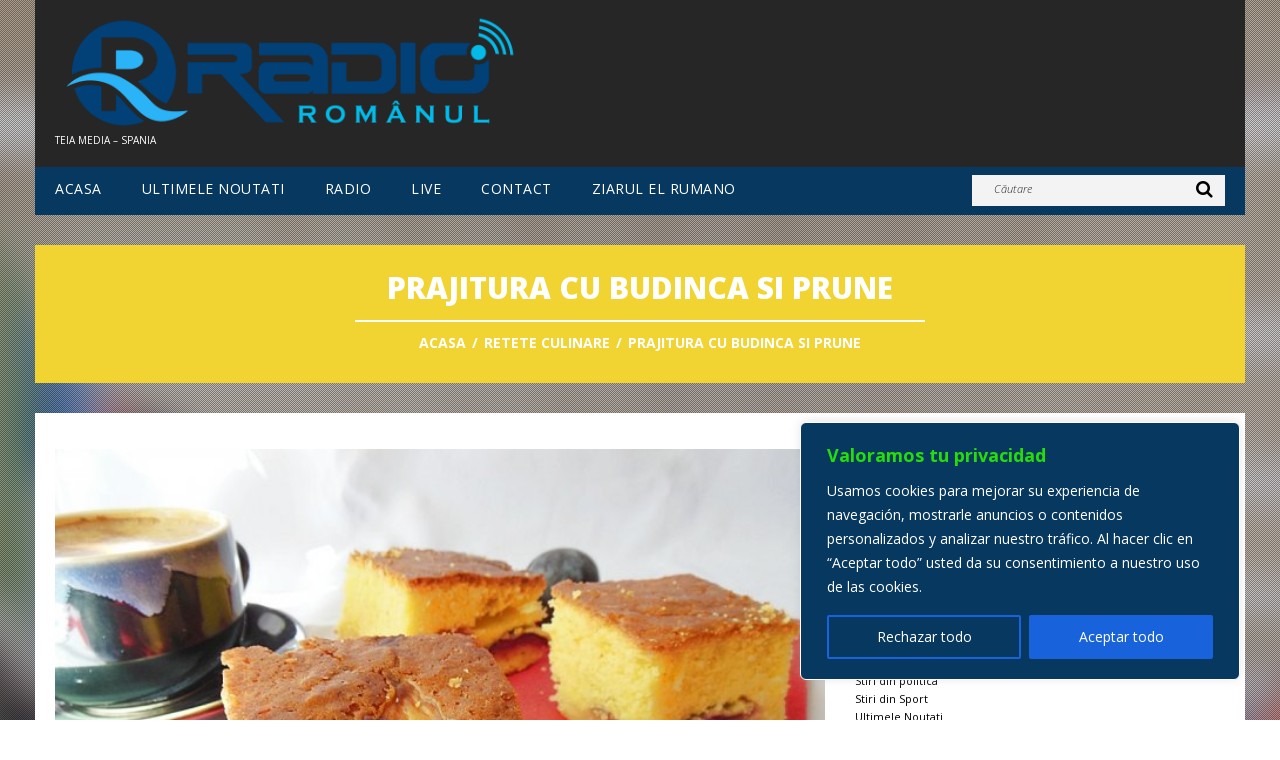

--- FILE ---
content_type: text/html; charset=UTF-8
request_url: https://www.radioromanul.es/retete-culinare/prajitura-cu-budinca-si-prune/
body_size: 18032
content:
<!DOCTYPE html>
<!--[if lt IE 7 ]><html class="ie ie6" lang="ro-RO"> <![endif]-->
<!--[if IE 7 ]><html class="ie ie7" lang="ro-RO"> <![endif]-->
<!--[if IE 8 ]><html class="ie ie8" lang="ro-RO"> <![endif]-->
<!--[if IE 9 ]><html class="ie ie9" lang="ro-RO"> <![endif]-->
<!--[if (gt IE 9)|!(IE)]><!--><html lang="ro-RO"> <!--<![endif]-->
<head>
	<title>  Prajitura cu budinca si prune</title>
	<meta name="description" content=" &raquo; Prajitura cu budinca si prune | Teia Media &#8211; Spania" />
	<meta charset="UTF-8, ISO-8859-1, ISO-8859-2"/>
	<meta name="viewport" content="width=device-width, initial-scale=1.0">
	<link rel="profile" href="//gmpg.org/xfn/11" />
		<link rel="icon" href="https://www.radioromanul.es/wp-content/uploads/2019/07/RR-favicon-48px.png" type="image/x-icon" />
		<link rel="pingback" href="https://www.radioromanul.es/xmlrpc.php" />
	<link rel="alternate" type="application/rss+xml" title="Radio Romanul" href="https://www.radioromanul.es/feed/" />
	<link rel="alternate" type="application/atom+xml" title="Radio Romanul" href="https://www.radioromanul.es/feed/atom/" />
	<link rel="stylesheet" type="text/css" media="all" href="https://www.radioromanul.es/wp-content/themes/radioromanul/bootstrap/css/bootstrap.css" />
	<link rel="stylesheet" type="text/css" media="all" href="https://www.radioromanul.es/wp-content/themes/radioromanul/bootstrap/css/responsive.css" />
	<link rel="stylesheet" type="text/css" media="all" href="https://www.radioromanul.es/wp-content/themes/CherryFramework/css/camera.css" />
	<link rel="stylesheet" type="text/css" media="all" href="https://www.radioromanul.es/wp-content/themes/radioromanul/style.css" />
	<meta name='robots' content='max-image-preview:large' />
<link rel='dns-prefetch' href='//hosted.muses.org' />
<link rel='dns-prefetch' href='//maps.googleapis.com' />
<link rel='dns-prefetch' href='//netdna.bootstrapcdn.com' />
<link rel='dns-prefetch' href='//fonts.googleapis.com' />
<link rel='dns-prefetch' href='//s.w.org' />
<link rel="alternate" type="application/rss+xml" title="Radio Romanul &raquo; Flux" href="https://www.radioromanul.es/feed/" />
		<script type="text/javascript">
			window._wpemojiSettings = {"baseUrl":"https:\/\/s.w.org\/images\/core\/emoji\/13.1.0\/72x72\/","ext":".png","svgUrl":"https:\/\/s.w.org\/images\/core\/emoji\/13.1.0\/svg\/","svgExt":".svg","source":{"concatemoji":"https:\/\/www.radioromanul.es\/wp-includes\/js\/wp-emoji-release.min.js?ver=8120d8e645885937209d7d089e5fe2c8"}};
			!function(e,a,t){var n,r,o,i=a.createElement("canvas"),p=i.getContext&&i.getContext("2d");function s(e,t){var a=String.fromCharCode;p.clearRect(0,0,i.width,i.height),p.fillText(a.apply(this,e),0,0);e=i.toDataURL();return p.clearRect(0,0,i.width,i.height),p.fillText(a.apply(this,t),0,0),e===i.toDataURL()}function c(e){var t=a.createElement("script");t.src=e,t.defer=t.type="text/javascript",a.getElementsByTagName("head")[0].appendChild(t)}for(o=Array("flag","emoji"),t.supports={everything:!0,everythingExceptFlag:!0},r=0;r<o.length;r++)t.supports[o[r]]=function(e){if(!p||!p.fillText)return!1;switch(p.textBaseline="top",p.font="600 32px Arial",e){case"flag":return s([127987,65039,8205,9895,65039],[127987,65039,8203,9895,65039])?!1:!s([55356,56826,55356,56819],[55356,56826,8203,55356,56819])&&!s([55356,57332,56128,56423,56128,56418,56128,56421,56128,56430,56128,56423,56128,56447],[55356,57332,8203,56128,56423,8203,56128,56418,8203,56128,56421,8203,56128,56430,8203,56128,56423,8203,56128,56447]);case"emoji":return!s([10084,65039,8205,55357,56613],[10084,65039,8203,55357,56613])}return!1}(o[r]),t.supports.everything=t.supports.everything&&t.supports[o[r]],"flag"!==o[r]&&(t.supports.everythingExceptFlag=t.supports.everythingExceptFlag&&t.supports[o[r]]);t.supports.everythingExceptFlag=t.supports.everythingExceptFlag&&!t.supports.flag,t.DOMReady=!1,t.readyCallback=function(){t.DOMReady=!0},t.supports.everything||(n=function(){t.readyCallback()},a.addEventListener?(a.addEventListener("DOMContentLoaded",n,!1),e.addEventListener("load",n,!1)):(e.attachEvent("onload",n),a.attachEvent("onreadystatechange",function(){"complete"===a.readyState&&t.readyCallback()})),(n=t.source||{}).concatemoji?c(n.concatemoji):n.wpemoji&&n.twemoji&&(c(n.twemoji),c(n.wpemoji)))}(window,document,window._wpemojiSettings);
		</script>
		<style type="text/css">
img.wp-smiley,
img.emoji {
	display: inline !important;
	border: none !important;
	box-shadow: none !important;
	height: 1em !important;
	width: 1em !important;
	margin: 0 .07em !important;
	vertical-align: -0.1em !important;
	background: none !important;
	padding: 0 !important;
}
</style>
	<link rel='stylesheet' id='flexslider-css'  href='https://www.radioromanul.es/wp-content/plugins/cherry-plugin/lib/js/FlexSlider/flexslider.css?ver=2.2.0' type='text/css' media='all' />
<link rel='stylesheet' id='owl-carousel-css'  href='https://www.radioromanul.es/wp-content/plugins/cherry-plugin/lib/js/owl-carousel/owl.carousel.css?ver=1.24' type='text/css' media='all' />
<link rel='stylesheet' id='owl-theme-css'  href='https://www.radioromanul.es/wp-content/plugins/cherry-plugin/lib/js/owl-carousel/owl.theme.css?ver=1.24' type='text/css' media='all' />
<link rel='stylesheet' id='font-awesome-css'  href='//netdna.bootstrapcdn.com/font-awesome/3.2.1/css/font-awesome.css?ver=3.2.1' type='text/css' media='all' />
<link rel='stylesheet' id='cherry-plugin-css'  href='https://www.radioromanul.es/wp-content/plugins/cherry-plugin/includes/css/cherry-plugin.css?ver=1.2.8.2' type='text/css' media='all' />
<link rel='stylesheet' id='wp-block-library-css'  href='https://www.radioromanul.es/wp-includes/css/dist/block-library/style.min.css?ver=8120d8e645885937209d7d089e5fe2c8' type='text/css' media='all' />
<link rel='stylesheet' id='avatar-manager-css'  href='https://www.radioromanul.es/wp-content/plugins/avatar-manager/assets/css/avatar-manager.min.css?ver=1.2.1' type='text/css' media='all' />
<link rel='stylesheet' id='contact-form-7-css'  href='https://www.radioromanul.es/wp-content/plugins/contact-form-7/includes/css/styles.css?ver=5.5.3' type='text/css' media='all' />
<link rel='stylesheet' id='extendify-utilities-css'  href='https://www.radioromanul.es/wp-content/plugins/ml-slider/extendify-sdk/public/build/extendify-utilities.css?ver=0.1.0' type='text/css' media='all' />
<link rel='stylesheet' id='rns-font-css'  href='https://fonts.googleapis.com/css?family=Open+Sans&#038;ver=8120d8e645885937209d7d089e5fe2c8' type='text/css' media='all' />
<link rel='stylesheet' id='rns-style-css'  href='https://www.radioromanul.es/wp-content/plugins/react-and-share/assets/css/styles.css?ver=3.3' type='text/css' media='all' />
<link rel='stylesheet' id='widgets-on-pages-css'  href='https://www.radioromanul.es/wp-content/plugins/widgets-on-pages/public/css/widgets-on-pages-public.css?ver=1.4.0' type='text/css' media='all' />
<link rel='stylesheet' id='radioromanul-css'  href='https://www.radioromanul.es/wp-content/themes/radioromanul/main-style.css' type='text/css' media='all' />
<link rel='stylesheet' id='magnific-popup-css'  href='https://www.radioromanul.es/wp-content/themes/CherryFramework/css/magnific-popup.css?ver=0.9.3' type='text/css' media='all' />
<link rel='stylesheet' id='options_typography_Open+Sans-css'  href='//fonts.googleapis.com/css?family=Open+Sans&#038;subset=latin' type='text/css' media='all' />
<link rel='stylesheet' id='nextgen_widgets_style-css'  href='https://www.radioromanul.es/wp-content/plugins/nextgen-gallery/products/photocrati_nextgen/modules/widget/static/widgets.css?ver=3.18' type='text/css' media='all' />
<link rel='stylesheet' id='nextgen_basic_thumbnails_style-css'  href='https://www.radioromanul.es/wp-content/plugins/nextgen-gallery/products/photocrati_nextgen/modules/nextgen_basic_gallery/static/thumbnails/nextgen_basic_thumbnails.css?ver=3.18' type='text/css' media='all' />
<link rel='stylesheet' id='nextgen_basic_slideshow_style-css'  href='https://www.radioromanul.es/wp-content/plugins/nextgen-gallery/products/photocrati_nextgen/modules/nextgen_basic_gallery/static/slideshow/ngg_basic_slideshow.css?ver=3.18' type='text/css' media='all' />
<link rel='stylesheet' id='login_css-css'  href='https://www.radioromanul.es/wp-content/plugins/sb-login/css/login.css?ver=8120d8e645885937209d7d089e5fe2c8' type='text/css' media='all' />
<script type='text/javascript' src='https://hosted.muses.org/mrp.js?ver=1.6' id='radioforgejs-js'></script>
<script type='text/javascript' src='https://www.radioromanul.es/wp-content/themes/CherryFramework/js/jquery-1.7.2.min.js?ver=1.7.2' id='jquery-js'></script>
<script type='text/javascript' id='cookie-law-info-js-extra'>
/* <![CDATA[ */
var _ckyConfig = {"_ipData":[],"_assetsURL":"https:\/\/www.radioromanul.es\/wp-content\/plugins\/cookie-law-info\/lite\/frontend\/images\/","_publicURL":"https:\/\/www.radioromanul.es","_expiry":"365","_categories":[{"name":"Necesaria","slug":"necessary","isNecessary":true,"ccpaDoNotSell":true,"cookies":[],"active":true,"defaultConsent":{"gdpr":true,"ccpa":true}},{"name":"Funcional","slug":"functional","isNecessary":false,"ccpaDoNotSell":true,"cookies":[],"active":true,"defaultConsent":{"gdpr":false,"ccpa":false}},{"name":"Anal\u00edtica","slug":"analytics","isNecessary":false,"ccpaDoNotSell":true,"cookies":[],"active":true,"defaultConsent":{"gdpr":false,"ccpa":false}},{"name":"El rendimiento","slug":"performance","isNecessary":false,"ccpaDoNotSell":true,"cookies":[],"active":true,"defaultConsent":{"gdpr":false,"ccpa":false}},{"name":"Anuncio","slug":"advertisement","isNecessary":false,"ccpaDoNotSell":true,"cookies":[],"active":true,"defaultConsent":{"gdpr":false,"ccpa":false}}],"_activeLaw":"gdpr","_rootDomain":"","_block":"1","_showBanner":"1","_bannerConfig":{"settings":{"type":"box","position":"bottom-right","applicableLaw":"gdpr"},"behaviours":{"reloadBannerOnAccept":false,"loadAnalyticsByDefault":false,"animations":{"onLoad":"animate","onHide":"sticky"}},"config":{"revisitConsent":{"status":false,"tag":"revisit-consent","position":"bottom-left","meta":{"url":"#"},"styles":{"background-color":"#0056a7"},"elements":{"title":{"type":"text","tag":"revisit-consent-title","status":true,"styles":{"color":"#0056a7"}}}},"preferenceCenter":{"toggle":{"status":true,"tag":"detail-category-toggle","type":"toggle","states":{"active":{"styles":{"background-color":"#1863DC"}},"inactive":{"styles":{"background-color":"#D0D5D2"}}}}},"categoryPreview":{"status":false,"toggle":{"status":true,"tag":"detail-category-preview-toggle","type":"toggle","states":{"active":{"styles":{"background-color":"#1863DC"}},"inactive":{"styles":{"background-color":"#D0D5D2"}}}}},"videoPlaceholder":{"status":true,"styles":{"background-color":"#000000","border-color":"#000000","color":"#ffffff"}},"readMore":{"status":false,"tag":"readmore-button","type":"link","meta":{"noFollow":true,"newTab":true},"styles":{"color":"#1863dc","background-color":"transparent","border-color":"transparent"}},"auditTable":{"status":true},"optOption":{"status":true,"toggle":{"status":true,"tag":"optout-option-toggle","type":"toggle","states":{"active":{"styles":{"background-color":"#1863dc"}},"inactive":{"styles":{"background-color":"#FFFFFF"}}}}}}},"_version":"3.1.7","_logConsent":"1","_tags":[{"tag":"accept-button","styles":{"color":"#FFFFFF","background-color":"#1863dc","border-color":"#1863dc"}},{"tag":"reject-button","styles":{"color":"#FFFFFF","background-color":"transparent","border-color":"#1863dc"}},{"tag":"settings-button","styles":{"color":"#FFFFFF","background-color":"transparent","border-color":"#1863dc"}},{"tag":"readmore-button","styles":{"color":"#1863dc","background-color":"transparent","border-color":"transparent"}},{"tag":"donotsell-button","styles":{"color":"#1863dc","background-color":"transparent","border-color":"transparent"}},{"tag":"accept-button","styles":{"color":"#FFFFFF","background-color":"#1863dc","border-color":"#1863dc"}},{"tag":"revisit-consent","styles":{"background-color":"#0056a7"}}],"_shortCodes":[{"key":"cky_readmore","content":"<a href=\"#\" class=\"cky-policy\" aria-label=\"Pol\u00edtica de cookies\" target=\"_blank\" rel=\"noopener\" data-cky-tag=\"readmore-button\">Pol\u00edtica de cookies<\/a>","tag":"readmore-button","status":false,"attributes":{"rel":"nofollow","target":"_blank"}},{"key":"cky_show_desc","content":"<button class=\"cky-show-desc-btn\" data-cky-tag=\"show-desc-button\" aria-label=\"Mostrar m\u00e1s\">Mostrar m\u00e1s<\/button>","tag":"show-desc-button","status":true,"attributes":[]},{"key":"cky_hide_desc","content":"<button class=\"cky-show-desc-btn\" data-cky-tag=\"hide-desc-button\" aria-label=\"Mostrar menos\">Mostrar menos<\/button>","tag":"hide-desc-button","status":true,"attributes":[]},{"key":"cky_category_toggle_label","content":"[cky_{{status}}_category_label] [cky_preference_{{category_slug}}_title]","tag":"","status":true,"attributes":[]},{"key":"cky_enable_category_label","content":"Permitir","tag":"","status":true,"attributes":[]},{"key":"cky_disable_category_label","content":"Desactivar","tag":"","status":true,"attributes":[]},{"key":"cky_video_placeholder","content":"<div class=\"video-placeholder-normal\" data-cky-tag=\"video-placeholder\" id=\"[UNIQUEID]\"><p class=\"video-placeholder-text-normal\" data-cky-tag=\"placeholder-title\">Por favor acepte el consentimiento de cookies<\/p><\/div>","tag":"","status":true,"attributes":[]},{"key":"cky_enable_optout_label","content":"Permitir","tag":"","status":true,"attributes":[]},{"key":"cky_disable_optout_label","content":"Desactivar","tag":"","status":true,"attributes":[]},{"key":"cky_optout_toggle_label","content":"[cky_{{status}}_optout_label] [cky_optout_option_title]","tag":"","status":true,"attributes":[]},{"key":"cky_optout_option_title","content":"No vendan ni compartan mi informaci\u00f3n personal","tag":"","status":true,"attributes":[]},{"key":"cky_optout_close_label","content":"Cerca","tag":"","status":true,"attributes":[]}],"_rtl":"","_providersToBlock":[]};
var _ckyStyles = {"css":".cky-overlay{background: #000000; opacity: 0.4; position: fixed; top: 0; left: 0; width: 100%; height: 100%; z-index: 99999999;}.cky-hide{display: none;}.cky-btn-revisit-wrapper{display: flex; align-items: center; justify-content: center; background: #0056a7; width: 45px; height: 45px; border-radius: 50%; position: fixed; z-index: 999999; cursor: pointer;}.cky-revisit-bottom-left{bottom: 15px; left: 15px;}.cky-revisit-bottom-right{bottom: 15px; right: 15px;}.cky-btn-revisit-wrapper .cky-btn-revisit{display: flex; align-items: center; justify-content: center; background: none; border: none; cursor: pointer; position: relative; margin: 0; padding: 0;}.cky-btn-revisit-wrapper .cky-btn-revisit img{max-width: fit-content; margin: 0; height: 30px; width: 30px;}.cky-revisit-bottom-left:hover::before{content: attr(data-tooltip); position: absolute; background: #4e4b66; color: #ffffff; left: calc(100% + 7px); font-size: 12px; line-height: 16px; width: max-content; padding: 4px 8px; border-radius: 4px;}.cky-revisit-bottom-left:hover::after{position: absolute; content: \"\"; border: 5px solid transparent; left: calc(100% + 2px); border-left-width: 0; border-right-color: #4e4b66;}.cky-revisit-bottom-right:hover::before{content: attr(data-tooltip); position: absolute; background: #4e4b66; color: #ffffff; right: calc(100% + 7px); font-size: 12px; line-height: 16px; width: max-content; padding: 4px 8px; border-radius: 4px;}.cky-revisit-bottom-right:hover::after{position: absolute; content: \"\"; border: 5px solid transparent; right: calc(100% + 2px); border-right-width: 0; border-left-color: #4e4b66;}.cky-revisit-hide{display: none;}.cky-consent-container{position: fixed; width: 440px; box-sizing: border-box; z-index: 9999999; border-radius: 6px;}.cky-consent-container .cky-consent-bar{background: #ffffff; border: 1px solid; padding: 20px 26px; box-shadow: 0 -1px 10px 0 #acabab4d; border-radius: 6px;}.cky-box-bottom-left{bottom: 40px; left: 40px;}.cky-box-bottom-right{bottom: 40px; right: 40px;}.cky-box-top-left{top: 40px; left: 40px;}.cky-box-top-right{top: 40px; right: 40px;}.cky-custom-brand-logo-wrapper .cky-custom-brand-logo{width: 100px; height: auto; margin: 0 0 12px 0;}.cky-notice .cky-title{color: #212121; font-weight: 700; font-size: 18px; line-height: 24px; margin: 0 0 12px 0;}.cky-notice-des *,.cky-preference-content-wrapper *,.cky-accordion-header-des *,.cky-gpc-wrapper .cky-gpc-desc *{font-size: 14px;}.cky-notice-des{color: #212121; font-size: 14px; line-height: 24px; font-weight: 400;}.cky-notice-des img{height: 25px; width: 25px;}.cky-consent-bar .cky-notice-des p,.cky-gpc-wrapper .cky-gpc-desc p,.cky-preference-body-wrapper .cky-preference-content-wrapper p,.cky-accordion-header-wrapper .cky-accordion-header-des p,.cky-cookie-des-table li div:last-child p{color: inherit; margin-top: 0; overflow-wrap: break-word;}.cky-notice-des P:last-child,.cky-preference-content-wrapper p:last-child,.cky-cookie-des-table li div:last-child p:last-child,.cky-gpc-wrapper .cky-gpc-desc p:last-child{margin-bottom: 0;}.cky-notice-des a.cky-policy,.cky-notice-des button.cky-policy{font-size: 14px; color: #1863dc; white-space: nowrap; cursor: pointer; background: transparent; border: 1px solid; text-decoration: underline;}.cky-notice-des button.cky-policy{padding: 0;}.cky-notice-des a.cky-policy:focus-visible,.cky-notice-des button.cky-policy:focus-visible,.cky-preference-content-wrapper .cky-show-desc-btn:focus-visible,.cky-accordion-header .cky-accordion-btn:focus-visible,.cky-preference-header .cky-btn-close:focus-visible,.cky-switch input[type=\"checkbox\"]:focus-visible,.cky-footer-wrapper a:focus-visible,.cky-btn:focus-visible{outline: 2px solid #1863dc; outline-offset: 2px;}.cky-btn:focus:not(:focus-visible),.cky-accordion-header .cky-accordion-btn:focus:not(:focus-visible),.cky-preference-content-wrapper .cky-show-desc-btn:focus:not(:focus-visible),.cky-btn-revisit-wrapper .cky-btn-revisit:focus:not(:focus-visible),.cky-preference-header .cky-btn-close:focus:not(:focus-visible),.cky-consent-bar .cky-banner-btn-close:focus:not(:focus-visible){outline: 0;}button.cky-show-desc-btn:not(:hover):not(:active){color: #1863dc; background: transparent;}button.cky-accordion-btn:not(:hover):not(:active),button.cky-banner-btn-close:not(:hover):not(:active),button.cky-btn-revisit:not(:hover):not(:active),button.cky-btn-close:not(:hover):not(:active){background: transparent;}.cky-consent-bar button:hover,.cky-modal.cky-modal-open button:hover,.cky-consent-bar button:focus,.cky-modal.cky-modal-open button:focus{text-decoration: none;}.cky-notice-btn-wrapper{display: flex; justify-content: flex-start; align-items: center; flex-wrap: wrap; margin-top: 16px;}.cky-notice-btn-wrapper .cky-btn{text-shadow: none; box-shadow: none;}.cky-btn{flex: auto; max-width: 100%; font-size: 14px; font-family: inherit; line-height: 24px; padding: 8px; font-weight: 500; margin: 0 8px 0 0; border-radius: 2px; cursor: pointer; text-align: center; text-transform: none; min-height: 0;}.cky-btn:hover{opacity: 0.8;}.cky-btn-customize{color: #1863dc; background: transparent; border: 2px solid #1863dc;}.cky-btn-reject{color: #1863dc; background: transparent; border: 2px solid #1863dc;}.cky-btn-accept{background: #1863dc; color: #ffffff; border: 2px solid #1863dc;}.cky-btn:last-child{margin-right: 0;}@media (max-width: 576px){.cky-box-bottom-left{bottom: 0; left: 0;}.cky-box-bottom-right{bottom: 0; right: 0;}.cky-box-top-left{top: 0; left: 0;}.cky-box-top-right{top: 0; right: 0;}}@media (max-width: 440px){.cky-box-bottom-left, .cky-box-bottom-right, .cky-box-top-left, .cky-box-top-right{width: 100%; max-width: 100%;}.cky-consent-container .cky-consent-bar{padding: 20px 0;}.cky-custom-brand-logo-wrapper, .cky-notice .cky-title, .cky-notice-des, .cky-notice-btn-wrapper{padding: 0 24px;}.cky-notice-des{max-height: 40vh; overflow-y: scroll;}.cky-notice-btn-wrapper{flex-direction: column; margin-top: 0;}.cky-btn{width: 100%; margin: 10px 0 0 0;}.cky-notice-btn-wrapper .cky-btn-customize{order: 2;}.cky-notice-btn-wrapper .cky-btn-reject{order: 3;}.cky-notice-btn-wrapper .cky-btn-accept{order: 1; margin-top: 16px;}}@media (max-width: 352px){.cky-notice .cky-title{font-size: 16px;}.cky-notice-des *{font-size: 12px;}.cky-notice-des, .cky-btn{font-size: 12px;}}.cky-modal.cky-modal-open{display: flex; visibility: visible; -webkit-transform: translate(-50%, -50%); -moz-transform: translate(-50%, -50%); -ms-transform: translate(-50%, -50%); -o-transform: translate(-50%, -50%); transform: translate(-50%, -50%); top: 50%; left: 50%; transition: all 1s ease;}.cky-modal{box-shadow: 0 32px 68px rgba(0, 0, 0, 0.3); margin: 0 auto; position: fixed; max-width: 100%; background: #ffffff; top: 50%; box-sizing: border-box; border-radius: 6px; z-index: 999999999; color: #212121; -webkit-transform: translate(-50%, 100%); -moz-transform: translate(-50%, 100%); -ms-transform: translate(-50%, 100%); -o-transform: translate(-50%, 100%); transform: translate(-50%, 100%); visibility: hidden; transition: all 0s ease;}.cky-preference-center{max-height: 79vh; overflow: hidden; width: 845px; overflow: hidden; flex: 1 1 0; display: flex; flex-direction: column; border-radius: 6px;}.cky-preference-header{display: flex; align-items: center; justify-content: space-between; padding: 22px 24px; border-bottom: 1px solid;}.cky-preference-header .cky-preference-title{font-size: 18px; font-weight: 700; line-height: 24px;}.cky-preference-header .cky-btn-close{margin: 0; cursor: pointer; vertical-align: middle; padding: 0; background: none; border: none; width: auto; height: auto; min-height: 0; line-height: 0; text-shadow: none; box-shadow: none;}.cky-preference-header .cky-btn-close img{margin: 0; height: 10px; width: 10px;}.cky-preference-body-wrapper{padding: 0 24px; flex: 1; overflow: auto; box-sizing: border-box;}.cky-preference-content-wrapper,.cky-gpc-wrapper .cky-gpc-desc{font-size: 14px; line-height: 24px; font-weight: 400; padding: 12px 0;}.cky-preference-content-wrapper{border-bottom: 1px solid;}.cky-preference-content-wrapper img{height: 25px; width: 25px;}.cky-preference-content-wrapper .cky-show-desc-btn{font-size: 14px; font-family: inherit; color: #1863dc; text-decoration: none; line-height: 24px; padding: 0; margin: 0; white-space: nowrap; cursor: pointer; background: transparent; border-color: transparent; text-transform: none; min-height: 0; text-shadow: none; box-shadow: none;}.cky-accordion-wrapper{margin-bottom: 10px;}.cky-accordion{border-bottom: 1px solid;}.cky-accordion:last-child{border-bottom: none;}.cky-accordion .cky-accordion-item{display: flex; margin-top: 10px;}.cky-accordion .cky-accordion-body{display: none;}.cky-accordion.cky-accordion-active .cky-accordion-body{display: block; padding: 0 22px; margin-bottom: 16px;}.cky-accordion-header-wrapper{cursor: pointer; width: 100%;}.cky-accordion-item .cky-accordion-header{display: flex; justify-content: space-between; align-items: center;}.cky-accordion-header .cky-accordion-btn{font-size: 16px; font-family: inherit; color: #212121; line-height: 24px; background: none; border: none; font-weight: 700; padding: 0; margin: 0; cursor: pointer; text-transform: none; min-height: 0; text-shadow: none; box-shadow: none;}.cky-accordion-header .cky-always-active{color: #008000; font-weight: 600; line-height: 24px; font-size: 14px;}.cky-accordion-header-des{font-size: 14px; line-height: 24px; margin: 10px 0 16px 0;}.cky-accordion-chevron{margin-right: 22px; position: relative; cursor: pointer;}.cky-accordion-chevron-hide{display: none;}.cky-accordion .cky-accordion-chevron i::before{content: \"\"; position: absolute; border-right: 1.4px solid; border-bottom: 1.4px solid; border-color: inherit; height: 6px; width: 6px; -webkit-transform: rotate(-45deg); -moz-transform: rotate(-45deg); -ms-transform: rotate(-45deg); -o-transform: rotate(-45deg); transform: rotate(-45deg); transition: all 0.2s ease-in-out; top: 8px;}.cky-accordion.cky-accordion-active .cky-accordion-chevron i::before{-webkit-transform: rotate(45deg); -moz-transform: rotate(45deg); -ms-transform: rotate(45deg); -o-transform: rotate(45deg); transform: rotate(45deg);}.cky-audit-table{background: #f4f4f4; border-radius: 6px;}.cky-audit-table .cky-empty-cookies-text{color: inherit; font-size: 12px; line-height: 24px; margin: 0; padding: 10px;}.cky-audit-table .cky-cookie-des-table{font-size: 12px; line-height: 24px; font-weight: normal; padding: 15px 10px; border-bottom: 1px solid; border-bottom-color: inherit; margin: 0;}.cky-audit-table .cky-cookie-des-table:last-child{border-bottom: none;}.cky-audit-table .cky-cookie-des-table li{list-style-type: none; display: flex; padding: 3px 0;}.cky-audit-table .cky-cookie-des-table li:first-child{padding-top: 0;}.cky-cookie-des-table li div:first-child{width: 100px; font-weight: 600; word-break: break-word; word-wrap: break-word;}.cky-cookie-des-table li div:last-child{flex: 1; word-break: break-word; word-wrap: break-word; margin-left: 8px;}.cky-footer-shadow{display: block; width: 100%; height: 40px; background: linear-gradient(180deg, rgba(255, 255, 255, 0) 0%, #ffffff 100%); position: absolute; bottom: calc(100% - 1px);}.cky-footer-wrapper{position: relative;}.cky-prefrence-btn-wrapper{display: flex; flex-wrap: wrap; align-items: center; justify-content: center; padding: 22px 24px; border-top: 1px solid;}.cky-prefrence-btn-wrapper .cky-btn{flex: auto; max-width: 100%; text-shadow: none; box-shadow: none;}.cky-btn-preferences{color: #1863dc; background: transparent; border: 2px solid #1863dc;}.cky-preference-header,.cky-preference-body-wrapper,.cky-preference-content-wrapper,.cky-accordion-wrapper,.cky-accordion,.cky-accordion-wrapper,.cky-footer-wrapper,.cky-prefrence-btn-wrapper{border-color: inherit;}@media (max-width: 845px){.cky-modal{max-width: calc(100% - 16px);}}@media (max-width: 576px){.cky-modal{max-width: 100%;}.cky-preference-center{max-height: 100vh;}.cky-prefrence-btn-wrapper{flex-direction: column;}.cky-accordion.cky-accordion-active .cky-accordion-body{padding-right: 0;}.cky-prefrence-btn-wrapper .cky-btn{width: 100%; margin: 10px 0 0 0;}.cky-prefrence-btn-wrapper .cky-btn-reject{order: 3;}.cky-prefrence-btn-wrapper .cky-btn-accept{order: 1; margin-top: 0;}.cky-prefrence-btn-wrapper .cky-btn-preferences{order: 2;}}@media (max-width: 425px){.cky-accordion-chevron{margin-right: 15px;}.cky-notice-btn-wrapper{margin-top: 0;}.cky-accordion.cky-accordion-active .cky-accordion-body{padding: 0 15px;}}@media (max-width: 352px){.cky-preference-header .cky-preference-title{font-size: 16px;}.cky-preference-header{padding: 16px 24px;}.cky-preference-content-wrapper *, .cky-accordion-header-des *{font-size: 12px;}.cky-preference-content-wrapper, .cky-preference-content-wrapper .cky-show-more, .cky-accordion-header .cky-always-active, .cky-accordion-header-des, .cky-preference-content-wrapper .cky-show-desc-btn, .cky-notice-des a.cky-policy{font-size: 12px;}.cky-accordion-header .cky-accordion-btn{font-size: 14px;}}.cky-switch{display: flex;}.cky-switch input[type=\"checkbox\"]{position: relative; width: 44px; height: 24px; margin: 0; background: #d0d5d2; -webkit-appearance: none; border-radius: 50px; cursor: pointer; outline: 0; border: none; top: 0;}.cky-switch input[type=\"checkbox\"]:checked{background: #1863dc;}.cky-switch input[type=\"checkbox\"]:before{position: absolute; content: \"\"; height: 20px; width: 20px; left: 2px; bottom: 2px; border-radius: 50%; background-color: white; -webkit-transition: 0.4s; transition: 0.4s; margin: 0;}.cky-switch input[type=\"checkbox\"]:after{display: none;}.cky-switch input[type=\"checkbox\"]:checked:before{-webkit-transform: translateX(20px); -ms-transform: translateX(20px); transform: translateX(20px);}@media (max-width: 425px){.cky-switch input[type=\"checkbox\"]{width: 38px; height: 21px;}.cky-switch input[type=\"checkbox\"]:before{height: 17px; width: 17px;}.cky-switch input[type=\"checkbox\"]:checked:before{-webkit-transform: translateX(17px); -ms-transform: translateX(17px); transform: translateX(17px);}}.cky-consent-bar .cky-banner-btn-close{position: absolute; right: 9px; top: 5px; background: none; border: none; cursor: pointer; padding: 0; margin: 0; min-height: 0; line-height: 0; height: auto; width: auto; text-shadow: none; box-shadow: none;}.cky-consent-bar .cky-banner-btn-close img{height: 9px; width: 9px; margin: 0;}.cky-notice-group{font-size: 14px; line-height: 24px; font-weight: 400; color: #212121;}.cky-notice-btn-wrapper .cky-btn-do-not-sell{font-size: 14px; line-height: 24px; padding: 6px 0; margin: 0; font-weight: 500; background: none; border-radius: 2px; border: none; cursor: pointer; text-align: left; color: #1863dc; background: transparent; border-color: transparent; box-shadow: none; text-shadow: none;}.cky-consent-bar .cky-banner-btn-close:focus-visible,.cky-notice-btn-wrapper .cky-btn-do-not-sell:focus-visible,.cky-opt-out-btn-wrapper .cky-btn:focus-visible,.cky-opt-out-checkbox-wrapper input[type=\"checkbox\"].cky-opt-out-checkbox:focus-visible{outline: 2px solid #1863dc; outline-offset: 2px;}@media (max-width: 440px){.cky-consent-container{width: 100%;}}@media (max-width: 352px){.cky-notice-des a.cky-policy, .cky-notice-btn-wrapper .cky-btn-do-not-sell{font-size: 12px;}}.cky-opt-out-wrapper{padding: 12px 0;}.cky-opt-out-wrapper .cky-opt-out-checkbox-wrapper{display: flex; align-items: center;}.cky-opt-out-checkbox-wrapper .cky-opt-out-checkbox-label{font-size: 16px; font-weight: 700; line-height: 24px; margin: 0 0 0 12px; cursor: pointer;}.cky-opt-out-checkbox-wrapper input[type=\"checkbox\"].cky-opt-out-checkbox{background-color: #ffffff; border: 1px solid black; width: 20px; height: 18.5px; margin: 0; -webkit-appearance: none; position: relative; display: flex; align-items: center; justify-content: center; border-radius: 2px; cursor: pointer;}.cky-opt-out-checkbox-wrapper input[type=\"checkbox\"].cky-opt-out-checkbox:checked{background-color: #1863dc; border: none;}.cky-opt-out-checkbox-wrapper input[type=\"checkbox\"].cky-opt-out-checkbox:checked::after{left: 6px; bottom: 4px; width: 7px; height: 13px; border: solid #ffffff; border-width: 0 3px 3px 0; border-radius: 2px; -webkit-transform: rotate(45deg); -ms-transform: rotate(45deg); transform: rotate(45deg); content: \"\"; position: absolute; box-sizing: border-box;}.cky-opt-out-checkbox-wrapper.cky-disabled .cky-opt-out-checkbox-label,.cky-opt-out-checkbox-wrapper.cky-disabled input[type=\"checkbox\"].cky-opt-out-checkbox{cursor: no-drop;}.cky-gpc-wrapper{margin: 0 0 0 32px;}.cky-footer-wrapper .cky-opt-out-btn-wrapper{display: flex; flex-wrap: wrap; align-items: center; justify-content: center; padding: 22px 24px;}.cky-opt-out-btn-wrapper .cky-btn{flex: auto; max-width: 100%; text-shadow: none; box-shadow: none;}.cky-opt-out-btn-wrapper .cky-btn-cancel{border: 1px solid #dedfe0; background: transparent; color: #858585;}.cky-opt-out-btn-wrapper .cky-btn-confirm{background: #1863dc; color: #ffffff; border: 1px solid #1863dc;}@media (max-width: 352px){.cky-opt-out-checkbox-wrapper .cky-opt-out-checkbox-label{font-size: 14px;}.cky-gpc-wrapper .cky-gpc-desc, .cky-gpc-wrapper .cky-gpc-desc *{font-size: 12px;}.cky-opt-out-checkbox-wrapper input[type=\"checkbox\"].cky-opt-out-checkbox{width: 16px; height: 16px;}.cky-opt-out-checkbox-wrapper input[type=\"checkbox\"].cky-opt-out-checkbox:checked::after{left: 5px; bottom: 4px; width: 3px; height: 9px;}.cky-gpc-wrapper{margin: 0 0 0 28px;}}.video-placeholder-youtube{background-size: 100% 100%; background-position: center; background-repeat: no-repeat; background-color: #b2b0b059; position: relative; display: flex; align-items: center; justify-content: center; max-width: 100%;}.video-placeholder-text-youtube{text-align: center; align-items: center; padding: 10px 16px; background-color: #000000cc; color: #ffffff; border: 1px solid; border-radius: 2px; cursor: pointer;}.video-placeholder-normal{background-image: url(\"\/wp-content\/plugins\/cookie-law-info\/lite\/frontend\/images\/placeholder.svg\"); background-size: 80px; background-position: center; background-repeat: no-repeat; background-color: #b2b0b059; position: relative; display: flex; align-items: flex-end; justify-content: center; max-width: 100%;}.video-placeholder-text-normal{align-items: center; padding: 10px 16px; text-align: center; border: 1px solid; border-radius: 2px; cursor: pointer;}.cky-rtl{direction: rtl; text-align: right;}.cky-rtl .cky-banner-btn-close{left: 9px; right: auto;}.cky-rtl .cky-notice-btn-wrapper .cky-btn:last-child{margin-right: 8px;}.cky-rtl .cky-notice-btn-wrapper .cky-btn:first-child{margin-right: 0;}.cky-rtl .cky-notice-btn-wrapper{margin-left: 0; margin-right: 15px;}.cky-rtl .cky-prefrence-btn-wrapper .cky-btn{margin-right: 8px;}.cky-rtl .cky-prefrence-btn-wrapper .cky-btn:first-child{margin-right: 0;}.cky-rtl .cky-accordion .cky-accordion-chevron i::before{border: none; border-left: 1.4px solid; border-top: 1.4px solid; left: 12px;}.cky-rtl .cky-accordion.cky-accordion-active .cky-accordion-chevron i::before{-webkit-transform: rotate(-135deg); -moz-transform: rotate(-135deg); -ms-transform: rotate(-135deg); -o-transform: rotate(-135deg); transform: rotate(-135deg);}@media (max-width: 768px){.cky-rtl .cky-notice-btn-wrapper{margin-right: 0;}}@media (max-width: 576px){.cky-rtl .cky-notice-btn-wrapper .cky-btn:last-child{margin-right: 0;}.cky-rtl .cky-prefrence-btn-wrapper .cky-btn{margin-right: 0;}.cky-rtl .cky-accordion.cky-accordion-active .cky-accordion-body{padding: 0 22px 0 0;}}@media (max-width: 425px){.cky-rtl .cky-accordion.cky-accordion-active .cky-accordion-body{padding: 0 15px 0 0;}}.cky-rtl .cky-opt-out-btn-wrapper .cky-btn{margin-right: 12px;}.cky-rtl .cky-opt-out-btn-wrapper .cky-btn:first-child{margin-right: 0;}.cky-rtl .cky-opt-out-checkbox-wrapper .cky-opt-out-checkbox-label{margin: 0 12px 0 0;}"};
/* ]]> */
</script>
<script type='text/javascript' src='https://www.radioromanul.es/wp-content/plugins/cookie-law-info/lite/frontend/js/script.min.js?ver=3.1.7' id='cookie-law-info-js'></script>
<script type='text/javascript' src='https://www.radioromanul.es/wp-content/plugins/cherry-plugin/lib/js/jquery.easing.1.3.js?ver=1.3' id='easing-js'></script>
<script type='text/javascript' src='https://www.radioromanul.es/wp-content/plugins/cherry-plugin/lib/js/elasti-carousel/jquery.elastislide.js?ver=1.2.8.2' id='elastislide-js'></script>
<script type='text/javascript' src='//maps.googleapis.com/maps/api/js?v=3&#038;signed_in=false&#038;key=Eq6weS2iw0I0I_GP5iE-FSPeB4M&#038;ver=8120d8e645885937209d7d089e5fe2c8' id='googlemapapis-js'></script>
<script type='text/javascript' src='https://www.radioromanul.es/wp-content/plugins/avatar-manager/assets/js/avatar-manager.min.js?ver=1.2.1' id='avatar-manager-js'></script>
<script type='text/javascript' src='https://www.radioromanul.es/wp-content/plugins/react-and-share/assets/js/idle.min.js?ver=0.0.2' id='idle-js-js'></script>
<script type='text/javascript' src='https://www.radioromanul.es/wp-content/plugins/react-and-share/assets/js/js.cookie.min.js?ver=3.3' id='js-cookie-js'></script>
<script type='text/javascript' id='rns-script-js-extra'>
/* <![CDATA[ */
var rns_data = {"ajax_url":"https:\/\/www.radioromanul.es\/wp-admin\/admin-ajax.php","api_key":""};
/* ]]> */
</script>
<script type='text/javascript' src='https://www.radioromanul.es/wp-content/plugins/react-and-share/assets/js/rns.js?ver=3.3' id='rns-script-js'></script>
<script type='text/javascript' src='https://www.radioromanul.es/wp-content/themes/radioromanul/js/tm-stick-up.js?ver=1.0' id='tm_stick_up-js'></script>
<script type='text/javascript' src='https://www.radioromanul.es/wp-content/themes/radioromanul/js/custom_script.js?ver=1.0' id='custom_script-js'></script>
<script type='text/javascript' src='https://www.radioromanul.es/wp-content/themes/CherryFramework/js/jquery-migrate-1.2.1.min.js?ver=1.2.1' id='migrate-js'></script>
<script type='text/javascript' src='https://www.radioromanul.es/wp-includes/js/swfobject.js?ver=2.2-20120417' id='swfobject-js'></script>
<script type='text/javascript' src='https://www.radioromanul.es/wp-content/themes/CherryFramework/js/modernizr.js?ver=2.0.6' id='modernizr-js'></script>
<script type='text/javascript' src='https://www.radioromanul.es/wp-content/themes/CherryFramework/js/jflickrfeed.js?ver=1.0' id='jflickrfeed-js'></script>
<script type='text/javascript' src='https://www.radioromanul.es/wp-content/themes/CherryFramework/js/custom.js?ver=1.0' id='custom-js'></script>
<script type='text/javascript' src='https://www.radioromanul.es/wp-content/themes/CherryFramework/bootstrap/js/bootstrap.min.js?ver=2.3.0' id='bootstrap-js'></script>
<!-- OG: 2.9.5 -->
<link rel="image_src" href="https://www.radioromanul.es/wp-content/uploads/2015/08/Prajitura-cu-budinca-si-prune.jpg" /><meta name="msapplication-TileImage" content="https://www.radioromanul.es/wp-content/uploads/2015/08/Prajitura-cu-budinca-si-prune.jpg" /><meta property="og:image" content="https://www.radioromanul.es/wp-content/uploads/2015/08/Prajitura-cu-budinca-si-prune.jpg" /><meta property="og:image:secure_url" content="https://www.radioromanul.es/wp-content/uploads/2015/08/Prajitura-cu-budinca-si-prune.jpg" /><meta property="og:image:width" content="656" /><meta property="og:image:height" content="440" /><meta property="og:image:alt" content="Prajitura cu budinca si prune" /><meta property="og:image:type" content="image/jpeg" /><meta property="og:description" content="INGREDIENTE Pentru blat: 6 oua 250 gr zahar 200 gr unt 140 gr iaurt natural 2 lingurite esenta de vanilie 320 gr faina 1 praf de copt Pentru budinca de vanilie: 500 ml lapte 2 galbenusuri 3 linguri si 1/2 amidon 2 lingurite zahar vanilat 3 linguri zahar 500 gr prune 1 lingurita zahar pudra MOD DE..." /><meta property="og:type" content="article" /><meta property="og:locale" content="ro_RO" /><meta property="og:site_name" content="Radio Romanul" /><meta property="og:title" content="Prajitura cu budinca si prune" /><meta property="og:url" content="https://www.radioromanul.es/retete-culinare/prajitura-cu-budinca-si-prune/" /><meta property="og:updated_time" content="2016-08-23T18:55:11+02:00" /><meta property="article:tag" content="prajitura cu budinca" /><meta property="article:tag" content="prajitura cu prune" /><meta property="article:tag" content="retete Prajituri" /><meta property="article:published_time" content="2015-09-01T16:19:46+00:00" /><meta property="article:modified_time" content="2016-08-23T17:55:11+00:00" /><meta property="article:author" content="https://www.radioromanul.es/author/adi/" /><meta property="article:section" content="Retete culinare" /><meta property="twitter:partner" content="ogwp" /><meta property="twitter:card" content="summary_large_image" /><meta property="twitter:image" content="https://www.radioromanul.es/wp-content/uploads/2015/08/Prajitura-cu-budinca-si-prune.jpg" /><meta property="twitter:title" content="Prajitura cu budinca si prune" /><meta property="twitter:description" content="INGREDIENTE Pentru blat: 6 oua 250 gr zahar 200 gr unt 140 gr iaurt natural 2 lingurite esenta de vanilie 320 gr faina 1 praf de copt Pentru budinca de vanilie: 500 ml lapte 2 galbenusuri 3 linguri si 1/2 amidon 2 lingurite zahar vanilat 3 linguri zahar 500 gr prune 1 lingurita zahar pudra MOD DE..." /><meta property="twitter:url" content="https://www.radioromanul.es/retete-culinare/prajitura-cu-budinca-si-prune/" /><meta itemprop="image" content="https://www.radioromanul.es/wp-content/uploads/2015/08/Prajitura-cu-budinca-si-prune.jpg" /><meta itemprop="name" content="Prajitura cu budinca si prune" /><meta itemprop="headline" content="Prajitura cu budinca si prune" /><meta itemprop="description" content="INGREDIENTE Pentru blat: 6 oua 250 gr zahar 200 gr unt 140 gr iaurt natural 2 lingurite esenta de vanilie 320 gr faina 1 praf de copt Pentru budinca de vanilie: 500 ml lapte 2 galbenusuri 3 linguri si 1/2 amidon 2 lingurite zahar vanilat 3 linguri zahar 500 gr prune 1 lingurita zahar pudra MOD DE..." /><meta itemprop="datePublished" content="2015-09-01" /><meta itemprop="dateModified" content="2016-08-23T17:55:11+00:00" /><meta itemprop="author" content="Radio Romanul" /><meta property="profile:username" content="Radio Romanul" /><!-- /OG -->
<link rel="https://api.w.org/" href="https://www.radioromanul.es/wp-json/" /><link rel="alternate" type="application/json" href="https://www.radioromanul.es/wp-json/wp/v2/posts/20104" /><link rel="EditURI" type="application/rsd+xml" title="RSD" href="https://www.radioromanul.es/xmlrpc.php?rsd" />
<link rel="wlwmanifest" type="application/wlwmanifest+xml" href="https://www.radioromanul.es/wp-includes/wlwmanifest.xml" /> 

<link rel="canonical" href="https://www.radioromanul.es/retete-culinare/prajitura-cu-budinca-si-prune/" />
<link rel='shortlink' href='https://www.radioromanul.es/?p=20104' />
<link rel="alternate" type="application/json+oembed" href="https://www.radioromanul.es/wp-json/oembed/1.0/embed?url=https%3A%2F%2Fwww.radioromanul.es%2Fretete-culinare%2Fprajitura-cu-budinca-si-prune%2F" />
<link rel="alternate" type="text/xml+oembed" href="https://www.radioromanul.es/wp-json/oembed/1.0/embed?url=https%3A%2F%2Fwww.radioromanul.es%2Fretete-culinare%2Fprajitura-cu-budinca-si-prune%2F&#038;format=xml" />
<style id="cky-style-inline">[data-cky-tag]{visibility:hidden;}</style><script>
 var system_folder = 'https://www.radioromanul.es/wp-content/themes/CherryFramework/admin/data_management/',
	 CHILD_URL ='https://www.radioromanul.es/wp-content/themes/radioromanul',
	 PARENT_URL = 'https://www.radioromanul.es/wp-content/themes/CherryFramework', 
	 CURRENT_THEME = 'radioromanul'</script>		<style type="text/css">
			.cherry-fixed-layout .main-holder { background: transparent; }
		</style>
		
<style type='text/css'>

</style>
<style type='text/css'>
h1 { font: normal 30px/35px Open Sans;  color:#333333; }
h2 { font: normal 22px/22px Open Sans;  color:#333333; }
h3 { font: normal 18px/22px Open Sans;  color:#073860; }
h4 { font: normal 16px/18px Open Sans;  color:#272625; }
h5 { font: normal 12px/18px Open Sans;  color:#333333; }
h6 { font: normal 14px/18px Open Sans;  color:#333333; }
body { font-weight: normal;}
.logo_h__txt, .logo_link { font: normal 40px/48px Arial, Helvetica, sans-serif;  color:#049CDB; }
.sf-menu > li > a { font: normal 14px/18px Open Sans;  color:#FFFFFF; }
.nav.footer-nav a { font: normal 11px/18px Open Sans;  color:#FFFFFF; }
</style>
		<!--[if lt IE 9]>
		<div id="ie7-alert" style="width: 100%; text-align:center;">
			<img src="https://tmbhtest.com/images/ie7.jpg" alt="Upgrade IE 8" width="640" height="344" border="0" usemap="#Map" />
			<map name="Map" id="Map"><area shape="rect" coords="496,201,604,329" href="http://www.microsoft.com/windows/internet-explorer/default.aspx" target="_blank" alt="Download Interent Explorer" /><area shape="rect" coords="380,201,488,329" href="http://www.apple.com/safari/download/" target="_blank" alt="Download Apple Safari" /><area shape="rect" coords="268,202,376,330" href="http://www.opera.com/download/" target="_blank" alt="Download Opera" /><area shape="rect" coords="155,202,263,330" href="http://www.mozilla.com/" target="_blank" alt="Download Firefox" /><area shape="rect" coords="35,201,143,329" href="http://www.google.com/chrome" target="_blank" alt="Download Google Chrome" />
			</map>
		</div>
	<![endif]-->
	<!--[if gte IE 9]><!-->
		<script src="https://www.radioromanul.es/wp-content/themes/CherryFramework/js/jquery.mobile.customized.min.js" type="text/javascript"></script>
		<script type="text/javascript">
			jQuery(function(){
				jQuery('.sf-menu').mobileMenu({defaultText: "Meniu"});
			});
		</script>
	<!--<![endif]-->
	<script type="text/javascript">
		// Init navigation menu
		jQuery(function(){
		// main navigation init
			jQuery('ul.sf-menu').superfish({
				delay: 1000, // the delay in milliseconds that the mouse can remain outside a sub-menu without it closing
				animation: {
					opacity: "show",
					height: "show"
				}, // used to animate the sub-menu open
				speed: "normal", // animation speed
				autoArrows: false, // generation of arrow mark-up (for submenu)
				disableHI: true // to disable hoverIntent detection
			});

		//Zoom fix
		//IPad/IPhone
			var viewportmeta = document.querySelector && document.querySelector('meta[name="viewport"]'),
				ua = navigator.userAgent,
				gestureStart = function () {
					viewportmeta.content = "width=device-width, minimum-scale=0.25, maximum-scale=1.6, initial-scale=1.0";
				},
				scaleFix = function () {
					if (viewportmeta && /iPhone|iPad/.test(ua) && !/Opera Mini/.test(ua)) {
						viewportmeta.content = "width=device-width, minimum-scale=1.0, maximum-scale=1.0";
						document.addEventListener("gesturestart", gestureStart, false);
					}
				};
			scaleFix();
		})
	</script>
	<!-- stick up menu -->
	<script type="text/javascript">
		jQuery(document).ready(function(){
			if(!device.mobile() && !device.tablet()){
				jQuery('.header .nav__primary').tmStickUp({
					correctionSelector: jQuery('#wpadminbar')
				,	listenSelector: jQuery('.listenSelector')
				,	active: false				,	pseudo: true				});
			}
		})
	</script>
</head>

<body class="post-template-default single single-post postid-20104 single-format-standard cat-5-id cherry-fixed-layout">
	<div id="motopress-main" class="main-holder">
		<!--Begin #motopress-main-->
		<header class="motopress-wrapper header">
			<div class="container">
				<div class="row">
					<div class="span12" data-motopress-wrapper-file="wrapper/wrapper-header.php" data-motopress-wrapper-type="header" data-motopress-id="696bbe3a21764">
						<div class="row-1">
	<div class="row">
		<div class="span5" data-motopress-type="static" data-motopress-static-file="static/static-logo.php">
			<!-- BEGIN LOGO -->
<div class="logo pull-left">
									<a href="https://www.radioromanul.es/" class="logo_h logo_h__img"><img src="https://www.radioromanul.es/wp-content/uploads/2019/07/Radio-Romanul-Logo.png" alt="Radio Romanul" title="Teia Media &#8211; Spania"></a>
						<p class="logo_tagline">Teia Media &#8211; Spania</p><!-- Site Tagline -->
	</div>
<!-- END LOGO -->		</div>	
		<div class="span7" data-motopress-type="static" data-motopress-static-file="static/static-banner.php">
			<div class="banners">
			<a href="https://www.radioromanul.es" target="_blank">
			<img class="banners_img" src="https://www.radioromanul.es/wp-content/uploads/2014/12/banner.png"> 
		</a>
	</div>		</div>
	</div>
</div>
<div class="row-2">
	<div class="row">
		<div class="span9" data-motopress-type="static" data-motopress-static-file="static/static-nav.php">
			<!-- BEGIN MAIN NAVIGATION -->
<nav class="nav nav__primary clearfix">
<ul id="topnav" class="sf-menu"><li id="menu-item-2062" class="menu-item menu-item-type-post_type menu-item-object-page menu-item-home"><a href="https://www.radioromanul.es/">Acasa</a></li>
<li id="menu-item-26225" class="menu-item menu-item-type-taxonomy menu-item-object-category menu-item-has-children"><a href="https://www.radioromanul.es/category/noutati/">Ultimele Noutati</a>
<ul class="sub-menu">
	<li id="menu-item-26226" class="menu-item menu-item-type-taxonomy menu-item-object-category"><a href="https://www.radioromanul.es/category/noutati/">Ultimele Noutati</a></li>
	<li id="menu-item-26227" class="menu-item menu-item-type-taxonomy menu-item-object-category"><a href="https://www.radioromanul.es/category/noutati-mondene/">Noutati Mondene</a></li>
	<li id="menu-item-26228" class="menu-item menu-item-type-taxonomy menu-item-object-category"><a href="https://www.radioromanul.es/category/politica/">Stiri din politica</a></li>
	<li id="menu-item-26229" class="menu-item menu-item-type-taxonomy menu-item-object-category"><a href="https://www.radioromanul.es/category/stiri-sport/">Stiri din Sport</a></li>
	<li id="menu-item-26230" class="menu-item menu-item-type-taxonomy menu-item-object-category current-post-ancestor current-menu-parent current-post-parent"><a href="https://www.radioromanul.es/category/retete-culinare/">Retete culinare</a></li>
	<li id="menu-item-26231" class="menu-item menu-item-type-taxonomy menu-item-object-category"><a href="https://www.radioromanul.es/category/sfaturi-si-sugestii/">Sfaturi si Sugestii</a></li>
	<li id="menu-item-26232" class="menu-item menu-item-type-taxonomy menu-item-object-category"><a href="https://www.radioromanul.es/category/in-forma/">Cum sa te mentii in forma</a></li>
</ul>
</li>
<li id="menu-item-2174" class="menu-item menu-item-type-post_type menu-item-object-page menu-item-has-children"><a href="https://www.radioromanul.es/radio/">Radio</a>
<ul class="sub-menu">
	<li id="menu-item-26209" class="menu-item menu-item-type-post_type menu-item-object-page"><a href="https://www.radioromanul.es/radio/interviuri/">Interviuri</a></li>
	<li id="menu-item-2178" class="menu-item menu-item-type-post_type menu-item-object-page"><a href="https://www.radioromanul.es/radio/emisiuni/">Emisiuni</a></li>
	<li id="menu-item-2177" class="menu-item menu-item-type-post_type menu-item-object-page"><a href="https://www.radioromanul.es/radio/concursuri/">Concursuri</a></li>
	<li id="menu-item-2176" class="menu-item menu-item-type-post_type menu-item-object-page"><a href="https://www.radioromanul.es/radio/evenimente/">Evenimente</a></li>
</ul>
</li>
<li id="menu-item-2616" class="menu-item menu-item-type-post_type menu-item-object-page menu-item-has-children"><a href="https://www.radioromanul.es/live/">Live</a>
<ul class="sub-menu">
	<li id="menu-item-26213" class="menu-item menu-item-type-post_type menu-item-object-page"><a href="https://www.radioromanul.es/live/">Live</a></li>
	<li id="menu-item-2063" class="menu-item menu-item-type-post_type menu-item-object-page"><a href="https://www.radioromanul.es/galerie-foto-video/">Galerie Foto-video</a></li>
	<li id="menu-item-26212" class="menu-item menu-item-type-post_type menu-item-object-page"><a href="https://www.radioromanul.es/?page_id=14">Mesaje</a></li>
</ul>
</li>
<li id="menu-item-26210" class="menu-item menu-item-type-post_type menu-item-object-page"><a href="https://www.radioromanul.es/?page_id=14">Contact</a></li>
<li id="menu-item-26214" class="menu-item menu-item-type-custom menu-item-object-custom"><a href="http://www.elrumano.net">Ziarul El rumano</a></li>
</ul></nav><!-- END MAIN NAVIGATION -->		</div>
		<div class="span3 hidden-phone" data-motopress-type="static" data-motopress-static-file="static/static-search.php">
			<!-- BEGIN SEARCH FORM -->
	<div class="search-form search-form__h hidden-phone clearfix">
		<form id="search-header" class="navbar-form" method="get" action="https://www.radioromanul.es/" accept-charset="utf-8">
			<input type="text" name="s" placeholder="Căutare" class="search-form_it">
			<button type="submit" class="search-form_is">
				<i class="icon-search"></i>
			</button>
		</form>
	</div>
<!-- END SEARCH FORM -->		</div>
	</div>
</div>					</div>
				</div>
			</div>
		</header><div class="motopress-wrapper content-holder clearfix">
	<div class="container">
		<div class="row">
			<div class="span12" data-motopress-wrapper-file="single.php" data-motopress-wrapper-type="content">
				<div class="row">
					<div class="span12" data-motopress-type="static" data-motopress-static-file="static/static-title.php">
						<section class="title-section">
	<h1 class="title-header">
					Prajitura cu budinca si prune	</h1>
				<!-- BEGIN BREADCRUMBS-->
			<ul class="breadcrumb breadcrumb__t"><li><a href="https://www.radioromanul.es">Acasa</a></li><li class="divider"></li><li><a href="https://www.radioromanul.es/category/retete-culinare/">Retete culinare</a></li><li class="divider"></li><li class="active">Prajitura cu budinca si prune</li></ul>			<!-- END BREADCRUMBS -->
	</section><!-- .title-section -->
					</div>
				</div>
				<div class="row">
					<div class="span8 right right" id="content" data-motopress-type="loop" data-motopress-loop-file="loop/loop-single.php">
						<article id="post-20104" class="post__holder post-20104 post type-post status-publish format-standard has-post-thumbnail hentry category-retete-culinare tag-prajitura-cu-budinca tag-prajitura-cu-prune tag-retete-prajituri cat-5-id">
				<figure class="featured-thumbnail thumbnail large" ><img src="#post-20104" data-src="https://www.radioromanul.es/wp-content/uploads/2015/08/Prajitura-cu-budinca-si-prune.jpg" alt="Prajitura cu budinca si prune" ></figure>
				<!-- Post Content -->
		<div class="post_content">
			<div>
<h2>INGREDIENTE</h2>
</div>
<h6>Pentru blat:</h6>
<h6>6 oua<br />
250 gr zahar<br />
200 gr unt<br />
140 gr iaurt natural<br />
2 lingurite esenta de vanilie<br />
320 gr faina<br />
1 praf de copt</h6>
<h6>Pentru budinca de vanilie:</h6>
<h6>500 ml lapte<br />
2 galbenusuri<br />
3 linguri si 1/2 amidon<br />
2 lingurite zahar vanilat<br />
3 linguri zahar<br />
500 gr prune<br />
1 lingurita zahar pudra</h6>
<h2>MOD DE PREPARARE</h2>
<div>
<h6>Mai intai pregatim budinca de vanilie:<br />
Intr-un bol mixam galbenusurile cu zaharul.<br />
Adaugam cateva linguri de lapte, amidonul, 2 lingurite zahar vanilat si amestecam bine.<br />
Punem restul de lapte la fiert si cand da in clocot turnam amestecul de amidon.<br />
Dam focul la mic si lasam sa fiarba pana se ingroasa timp in care amestecam mereu.<br />
Cand este gata o lasam sa se racoreasca si o acoperim cu folie alimentara.<br />
Aluatul:<br />
Untul il batem spuma impreuna cu zaharul.<br />
Adaugam ouale, unul cate unul si mixam dupa fiecare.<br />
Incorporam faina, praful de copt si amestecam cu mixerul la viteza mica.<br />
La final punem iaurtul, esenta si le amestecam cu o paleta de silicon.</h6>
<h6>Spalalam prunele, le taiem pe fiecare in 3 bucati si aruncam samburii.<br />
Ungem o tava cu margarina si o tapetam cu hartie de copt (dimeniunea tavii 37 x 24).<br />
Turnam compozitia de blat, o nivelam, apoi punem budinca, usor pe intreaga suprafata.</h6>
<h6>Asezam prunele si le presaram cu o lingurita zahar vanilat.</h6>
<h6>Introducem prajitura in cuptor la o temperatura potrivita timp de 50-55 de minute (facem testul cu scobitoarea).<br />
Cand este gata o scoatem din cuptor si o lasam sa se raceasca, apoi poate fi servita.</h6>
</div>
<div class="d_reactions" data-post-id="20104" data-post-url="https://www.radioromanul.es/retete-culinare/prajitura-cu-budinca-si-prune/" data-post-title="Prajitura cu budinca si prune" data-post-img="https://www.radioromanul.es/wp-content/uploads/2015/08/Prajitura-cu-budinca-si-prune-200x150.jpg"></div> <!-- Check out https://reactandshare.com -->			<div class="clear"></div>
		</div>
		<!-- //Post Content -->
		
		<!-- Post Meta -->
<!--// Post Meta -->
</article><!-- .share-buttons -->

		<!-- Facebook Like Button -->
		<script>(function(d, s, id) {
			var js, fjs = d.getElementsByTagName(s)[0];
				if (d.getElementById(id)) {return;}
				js = d.createElement(s); js.id = id;
				js.src = "//connect.facebook.net/en_US/all.js#xfbml=1";
				fjs.parentNode.insertBefore(js, fjs);
			}(document, 'script', 'facebook-jssdk'));
		</script>

		<!-- Google+ Button -->
		<script type="text/javascript">
			(function() {
				var po = document.createElement('script'); po.type = 'text/javascript'; po.async = true;
				po.src = '//apis.google.com/js/plusone.js';
				var s = document.getElementsByTagName('script')[0]; s.parentNode.insertBefore(po, s);
			})();
		</script>
		<ul class="share-buttons unstyled clearfix">
			<li class="twitter">
				<a href="//twitter.com/share" class="twitter-share-button">Tweet this article</a>
				<script>!function(d,s,id){var js,fjs=d.getElementsByTagName(s)[0],p=/^http:/.test(d.location)?'http':'https';if(!d.getElementById(id)){js=d.createElement(s);js.id=id;js.src=p+'://platform.twitter.com/widgets.js';fjs.parentNode.insertBefore(js,fjs);}}(document, 'script', 'twitter-wjs');</script>
			</li>
			<li class="facebook">
				<div id="fb-root"></div><div class="fb-like" data-href="https://www.radioromanul.es/retete-culinare/prajitura-cu-budinca-si-prune/" data-send="false" data-layout="button_count" data-width="100" data-show-faces="false" data-font="arial"></div>
			</li>
			<li class="google">
				<div class="g-plusone" data-size="medium" data-href="https://www.radioromanul.es/retete-culinare/prajitura-cu-budinca-si-prune/"></div>
			</li>
			<li class="pinterest">
				<a href="javascript:void((function(){var e=document.createElement('script');e.setAttribute('type','text/javascript');e.setAttribute('charset','UTF-8');e.setAttribute('src','//assets.pinterest.com/js/pinmarklet.js?r='+Math.random()*99999999);document.body.appendChild(e)})());"><img src='//assets.pinterest.com/images/PinExt.png' alt=""/></a>
			</li>
		</ul><!-- //.share-buttons -->

	<div class="related-posts"><h3 class="related-posts_h">Articole asemanatoare</h3><ul class="related-posts_list clearfix"><li class="related-posts_item"><figure class="thumbnail featured-thumbnail"><a href="https://www.radioromanul.es/retete-culinare/biscuiti-nescafe/" title="Biscuiti Nescafe"><img data-src="https://www.radioromanul.es/wp-content/uploads/2016/03/Biscuiti-Nescafe-250x150.jpg" alt="Biscuiti Nescafe" /></a></figure><a href="https://www.radioromanul.es/retete-culinare/biscuiti-nescafe/" >Biscuiti Nescafe</a></li><li class="related-posts_item"><figure class="thumbnail featured-thumbnail"><a href="https://www.radioromanul.es/retete-culinare/rulada-diplomat-2/" title="Rulada Diplomat"><img data-src="https://www.radioromanul.es/wp-content/uploads/2016/03/Rulada-Diplomat-250x150.jpg" alt="Rulada Diplomat" /></a></figure><a href="https://www.radioromanul.es/retete-culinare/rulada-diplomat-2/" >Rulada Diplomat</a></li><li class="related-posts_item"><figure class="thumbnail featured-thumbnail"><a href="https://www.radioromanul.es/retete-culinare/chec-cu-nuca-de-cocos-si-cacao/" title="Chec cu nuca de cocos si cacao"><img data-src="https://www.radioromanul.es/wp-content/uploads/2016/03/Chec-cu-nuca-de-cocos-si-cacao-1.jpg" alt="Chec cu nuca de cocos si cacao" /></a></figure><a href="https://www.radioromanul.es/retete-culinare/chec-cu-nuca-de-cocos-si-cacao/" >Chec cu nuca de cocos si cacao</a></li><li class="related-posts_item"><figure class="thumbnail featured-thumbnail"><a href="https://www.radioromanul.es/retete-culinare/biscuiti-spritati/" title="Biscuiti spritati"><img data-src="https://www.radioromanul.es/wp-content/uploads/2016/03/Biscuiti-spritati-250x150.jpg" alt="Biscuiti spritati" /></a></figure><a href="https://www.radioromanul.es/retete-culinare/biscuiti-spritati/" >Biscuiti spritati</a></li></ul></div>					</div>
					<div class="span4 sidebar" id="sidebar" data-motopress-type="static-sidebar"  data-motopress-sidebar-file="sidebar.php">
						
<div id="text-6" class="visible-all-devices widget">			<div class="textwidget"><span><div title="RadioForge.com"><script type="text/javascript">MRP.insert({
	'url':'http://streaming.radioromanul.es:55556/web',
	'lang':'auto',
	'codec':'mp3',
	'volume':20,
	'introurl':'',
	'fallback':'',
	'radiotype':'icecast',
	'autoplay':true,
	'jsevents':false,
	'buffering':5,
	'title':'Radio Romanul ',
	'welcome':'',
	'bgcolor':'#343434',
	'wmode':'transparent',
	'skin':'faredirfare',
	'width':269,
	'height':52
	});</script></div></span>
</div>
		</div><div id="categories-2" class="widget"><div class="widget-title"><h3>Categorii</h3></div>
			<ul>
					<li class="cat-item cat-item-45"><a href="https://www.radioromanul.es/category/concursuri/">Concursuri</a>
</li>
	<li class="cat-item cat-item-12"><a href="https://www.radioromanul.es/category/in-forma/">Cum sa te mentii in forma</a>
</li>
	<li class="cat-item cat-item-2"><a href="https://www.radioromanul.es/category/emisiuni/">Emisiuni</a>
</li>
	<li class="cat-item cat-item-46"><a href="https://www.radioromanul.es/category/evenimente/">Evenimente</a>
</li>
	<li class="cat-item cat-item-47"><a href="https://www.radioromanul.es/category/interviuri/">Interviuri</a>
</li>
	<li class="cat-item cat-item-61"><a href="https://www.radioromanul.es/category/noutati-mondene/">Noutati Mondene</a>
</li>
	<li class="cat-item cat-item-5"><a href="https://www.radioromanul.es/category/retete-culinare/">Retete culinare</a>
</li>
	<li class="cat-item cat-item-3"><a href="https://www.radioromanul.es/category/sfaturi-si-sugestii/">Sfaturi si Sugestii</a>
</li>
	<li class="cat-item cat-item-48"><a href="https://www.radioromanul.es/category/politica/">Stiri din politica</a>
</li>
	<li class="cat-item cat-item-4"><a href="https://www.radioromanul.es/category/stiri-sport/">Stiri din Sport</a>
</li>
	<li class="cat-item cat-item-6"><a href="https://www.radioromanul.es/category/noutati/">Ultimele Noutati</a>
</li>
	<li class="cat-item cat-item-24"><a href="https://www.radioromanul.es/category/video/">Video</a>
</li>
			</ul>

			</div><div id="metaslider_widget-7" class="visible-all-devices widget"><div id="metaslider-id-44703" style="width: 100%;" class="ml-slider-3-24-0 metaslider metaslider-flex metaslider-44703 ml-slider nav-hidden">
    <div id="metaslider_container_44703">
        <div id="metaslider_44703">
            <ul aria-live="polite" class="slides">
                <li style="display: block; width: 100%;" class="slide-103070 ms-image"><a href="https://www.youtube.com/channel/UCWApNQqphXnJ0H9GrTKUosw" target="_blank"><img width="500" height="200" src="https://www.radioromanul.es/wp-content/uploads/2020/03/Canal-Radio-Românul-YouTube.png" class="slider-44703 slide-103070" alt="" loading="lazy" rel="" title="" srcset="https://www.radioromanul.es/wp-content/uploads/2020/03/Canal-Radio-Românul-YouTube.png 500w, https://www.radioromanul.es/wp-content/uploads/2020/03/Canal-Radio-Românul-YouTube-300x120.png 300w" sizes="(max-width: 500px) 100vw, 500px" /></a></li>
            </ul>
        </div>
        
    </div>
</div></div><div id="metaslider_widget-8" class="visible-all-devices widget"><div id="metaslider-id-44704" style="width: 100%;" class="ml-slider-3-24-0 metaslider metaslider-flex metaslider-44704 ml-slider nav-hidden nav-hidden">
    <div id="metaslider_container_44704">
        <div id="metaslider_44704">
            <ul aria-live="polite" class="slides">
                <li style="display: block; width: 100%;" class="slide-128103 ms-image"><a href="https://play.google.com/store/apps/details?id=com.teiamedia.radio_romanul&amp;hl=ro&amp;pli=1" target="_blank"><img width="500" height="200" src="https://www.radioromanul.es/wp-content/uploads/2022/03/Descarca-Aplicatia-Radio-Romanul-pe-telefon-Android.png" class="slider-44704 slide-128103" alt="" loading="lazy" rel="" title="" srcset="https://www.radioromanul.es/wp-content/uploads/2022/03/Descarca-Aplicatia-Radio-Romanul-pe-telefon-Android.png 500w, https://www.radioromanul.es/wp-content/uploads/2022/03/Descarca-Aplicatia-Radio-Romanul-pe-telefon-Android-300x120.png 300w" sizes="(max-width: 500px) 100vw, 500px" /></a></li>
            </ul>
        </div>
        
    </div>
</div></div><div id="metaslider_widget-9" class="visible-all-devices widget"><div id="metaslider-id-44705" style="width: 100%;" class="ml-slider-3-24-0 metaslider metaslider-flex metaslider-44705 ml-slider nav-hidden nav-hidden nav-hidden">
    <div id="metaslider_container_44705">
        <div id="metaslider_44705">
            <ul aria-live="polite" class="slides">
                <li style="display: block; width: 100%;" class="slide-132394 ms-image"><a href="https://logisticanelutumoise.eu/" target="_blank"><img width="500" height="200" src="https://www.radioromanul.es/wp-content/uploads/2023/07/LOGISTICA-TRANS-ROM-Pachete-Spania-Romania-si-Romania-Spania.png" class="slider-44705 slide-132394" alt="" loading="lazy" rel="" title="" srcset="https://www.radioromanul.es/wp-content/uploads/2023/07/LOGISTICA-TRANS-ROM-Pachete-Spania-Romania-si-Romania-Spania.png 500w, https://www.radioromanul.es/wp-content/uploads/2023/07/LOGISTICA-TRANS-ROM-Pachete-Spania-Romania-si-Romania-Spania-150x60.png 150w" sizes="(max-width: 500px) 100vw, 500px" /></a></li>
            </ul>
        </div>
        
    </div>
</div></div><div id="metaslider_widget-10" class="visible-all-devices widget"><div id="metaslider-id-44706" style="width: 100%;" class="ml-slider-3-24-0 metaslider metaslider-flex metaslider-44706 ml-slider nav-hidden nav-hidden nav-hidden nav-hidden">
    <div id="metaslider_container_44706">
        <div id="metaslider_44706">
            <ul aria-live="polite" class="slides">
                <li style="display: block; width: 100%;" class="slide-94903 ms-image"><a href="https://reformasexpress.es/" target="_blank"><img width="500" height="200" src="https://www.radioromanul.es/wp-content/uploads/2021/10/Reformas-Express-Pide-Presupuesto-Gratis.gif" class="slider-44706 slide-94903" alt="" loading="lazy" rel="" title="" /></a></li>
            </ul>
        </div>
        
    </div>
</div></div><div id="metaslider_widget-11" class="visible-all-devices widget"><div id="metaslider-id-44707" style="width: 100%;" class="ml-slider-3-24-0 metaslider metaslider-flex metaslider-44707 ml-slider nav-hidden nav-hidden nav-hidden nav-hidden nav-hidden">
    <div id="metaslider_container_44707">
        <div id="metaslider_44707">
            <ul aria-live="polite" class="slides">
                <li style="display: block; width: 100%;" class="slide-94786 ms-image"><a href="https://apps.apple.com/us/app/id1521266017?l=ro_RO" target="_blank"><img width="500" height="200" src="https://www.radioromanul.es/wp-content/uploads/2021/02/Descarcă-Aplicația-Radio-Românul-pe-telefon-iPhone.png" class="slider-44707 slide-94786" alt="" loading="lazy" rel="" title="" srcset="https://www.radioromanul.es/wp-content/uploads/2021/02/Descarcă-Aplicația-Radio-Românul-pe-telefon-iPhone.png 500w, https://www.radioromanul.es/wp-content/uploads/2021/02/Descarcă-Aplicația-Radio-Românul-pe-telefon-iPhone-300x120.png 300w" sizes="(max-width: 500px) 100vw, 500px" /></a></li>
            </ul>
        </div>
        
    </div>
</div></div>					</div>
				</div>
			</div>
		</div>
	</div>
</div>

		<footer class="motopress-wrapper footer">
			<div class="container">
				<div class="row">
					<div class="span12" data-motopress-wrapper-file="wrapper/wrapper-footer.php" data-motopress-wrapper-type="footer" data-motopress-id="696bbe3b0b294">
						<div class="row">
	<div class="span12" data-motopress-type="static" data-motopress-static-file="static/static-logo.php">
		<!-- BEGIN LOGO -->
<div class="logo pull-left">
									<a href="https://www.radioromanul.es/" class="logo_h logo_h__img"><img src="https://www.radioromanul.es/wp-content/uploads/2019/07/Radio-Romanul-Logo.png" alt="Radio Romanul" title="Teia Media &#8211; Spania"></a>
						<p class="logo_tagline">Teia Media &#8211; Spania</p><!-- Site Tagline -->
	</div>
<!-- END LOGO -->	</div>
</div>
<div class="row">
	<div class="span12" data-motopress-type="static" data-motopress-static-file="static/static-footer-text.php">
		<div id="footer-text" class="footer-text">
		
			© 2025 Radio Românul		<br>
	</div>	</div>
</div>
<div class="row">
	<div class="span12" data-motopress-type="static" data-motopress-static-file="static/static-footer-nav.php">
			</div>
</div>					</div>
				</div>
			</div>
		</footer>
		<!--End #motopress-main-->
	</div>
	<div id="back-top-wrapper" class="visible-desktop">
		<p id="back-top">
			<a href="#top"><span></span></a>		</p>
	</div>
			<script type="text/javascript">
			  (function(i,s,o,g,r,a,m){i['GoogleAnalyticsObject']=r;i[r]=i[r]||function(){
  (i[r].q=i[r].q||[]).push(arguments)},i[r].l=1*new Date();a=s.createElement(o),
  m=s.getElementsByTagName(o)[0];a.async=1;a.src=g;m.parentNode.insertBefore(a,m)
  })(window,document,'script','https://www.google-analytics.com/analytics.js','ga');

  ga('create', 'UA-89426297-1', 'auto');
  ga('send', 'pageview');


		</script>
		<!-- Show Google Analytics -->
		<script id="ckyBannerTemplate" type="text/template"><div class="cky-overlay cky-hide"></div><div class="cky-consent-container cky-hide" tabindex="0"> <div class="cky-consent-bar" data-cky-tag="notice" style="background-color:#073860;border-color:#FFFFFF">  <div class="cky-notice"> <p class="cky-title" role="heading" aria-level="1" data-cky-tag="title" style="color:#26DC0B">Valoramos tu privacidad</p><div class="cky-notice-group"> <div class="cky-notice-des" data-cky-tag="description" style="color:#FFFFFF"> <p>Usamos cookies para mejorar su experiencia de navegación, mostrarle anuncios o contenidos personalizados y analizar nuestro tráfico. Al hacer clic en “Aceptar todo” usted da su consentimiento a nuestro uso de las cookies.</p> </div><div class="cky-notice-btn-wrapper" data-cky-tag="notice-buttons">  <button class="cky-btn cky-btn-reject" aria-label="Rechazar todo" data-cky-tag="reject-button" style="color:#FFFFFF;background-color:transparent;border-color:#1863dc">Rechazar todo</button> <button class="cky-btn cky-btn-accept" aria-label="Aceptar todo" data-cky-tag="accept-button" style="color:#FFFFFF;background-color:#1863dc;border-color:#1863dc">Aceptar todo</button>  </div></div></div></div></div><div class="cky-modal" tabindex="0"> <div class="cky-preference-center" data-cky-tag="detail" style="color:#FFFFFF;background-color:#073860;border-color:#F4F4F4"> <div class="cky-preference-header"> <span class="cky-preference-title" role="heading" aria-level="1" data-cky-tag="detail-title" style="color:#FFFFFF">Personalizar las preferencias de consentimiento</span> <button class="cky-btn-close" aria-label="[cky_preference_close_label]" data-cky-tag="detail-close"> <img src="https://www.radioromanul.es/wp-content/plugins/cookie-law-info/lite/frontend/images/close.svg" alt="Close"> </button> </div><div class="cky-preference-body-wrapper"> <div class="cky-preference-content-wrapper" data-cky-tag="detail-description" style="color:#FFFFFF"> <p>Usamos cookies para ayudarle a navegar de manera eficiente y realizar ciertas funciones. Encontrará información detallada sobre cada una de las cookies bajo cada categoría de consentimiento a continuación.</p><p>Las cookies categorizadas como “Necesarias” se guardan en su navegador, ya que son esenciales para permitir las funcionalidades básicas del sitio web.</p><p>También utilizamos cookies de terceros que nos ayudan a analizar cómo usted utiliza este sitio web, guardar sus preferencias y aportar el contenido y la publicidad que le sean relevantes. Estas cookies solo se guardan en su navegador previo consentimiento por su parte.</p><p>Puede optar por activar o desactivar alguna o todas estas cookies, aunque la desactivación de algunas podría afectar a su experiencia de navegación.</p> </div><div class="cky-accordion-wrapper" data-cky-tag="detail-categories"> <div class="cky-accordion" id="ckyDetailCategorynecessary"> <div class="cky-accordion-item"> <div class="cky-accordion-chevron"><i class="cky-chevron-right"></i></div> <div class="cky-accordion-header-wrapper"> <div class="cky-accordion-header"><button class="cky-accordion-btn" aria-label="Necesaria" data-cky-tag="detail-category-title" style="color:#FFFFFF">Necesaria</button><span class="cky-always-active">Siempre activas</span> <div class="cky-switch" data-cky-tag="detail-category-toggle"><input type="checkbox" id="ckySwitchnecessary"></div> </div> <div class="cky-accordion-header-des" data-cky-tag="detail-category-description" style="color:#FFFFFF"> <p>Las cookies necesarias son cruciales para las funciones básicas del sitio web y el sitio web no funcionará de la forma prevista sin ellas. Estas cookies no almacenan ningún dato de identificación personal.</p></div> </div> </div> <div class="cky-accordion-body"> <div class="cky-audit-table" data-cky-tag="audit-table" style="color:#212121;background-color:#f4f4f4;border-color:#ebebeb"><p class="cky-empty-cookies-text">No hay cookies para mostrar.</p></div> </div> </div><div class="cky-accordion" id="ckyDetailCategoryfunctional"> <div class="cky-accordion-item"> <div class="cky-accordion-chevron"><i class="cky-chevron-right"></i></div> <div class="cky-accordion-header-wrapper"> <div class="cky-accordion-header"><button class="cky-accordion-btn" aria-label="Funcional" data-cky-tag="detail-category-title" style="color:#FFFFFF">Funcional</button><span class="cky-always-active">Siempre activas</span> <div class="cky-switch" data-cky-tag="detail-category-toggle"><input type="checkbox" id="ckySwitchfunctional"></div> </div> <div class="cky-accordion-header-des" data-cky-tag="detail-category-description" style="color:#FFFFFF"> <p>Las cookies funcionales ayudan a realizar ciertas funcionalidades, como compartir el contenido del sitio web en plataformas de redes sociales, recopilar comentarios y otras características de terceros.</p></div> </div> </div> <div class="cky-accordion-body"> <div class="cky-audit-table" data-cky-tag="audit-table" style="color:#212121;background-color:#f4f4f4;border-color:#ebebeb"><p class="cky-empty-cookies-text">No hay cookies para mostrar.</p></div> </div> </div><div class="cky-accordion" id="ckyDetailCategoryanalytics"> <div class="cky-accordion-item"> <div class="cky-accordion-chevron"><i class="cky-chevron-right"></i></div> <div class="cky-accordion-header-wrapper"> <div class="cky-accordion-header"><button class="cky-accordion-btn" aria-label="Analítica" data-cky-tag="detail-category-title" style="color:#FFFFFF">Analítica</button><span class="cky-always-active">Siempre activas</span> <div class="cky-switch" data-cky-tag="detail-category-toggle"><input type="checkbox" id="ckySwitchanalytics"></div> </div> <div class="cky-accordion-header-des" data-cky-tag="detail-category-description" style="color:#FFFFFF"> <p>Las cookies analíticas se utilizan para comprender cómo interactúan los visitantes con el sitio web. Estas cookies ayudan a proporcionar información sobre métricas el número de visitantes, el porcentaje de rebote, la fuente de tráfico, etc.</p></div> </div> </div> <div class="cky-accordion-body"> <div class="cky-audit-table" data-cky-tag="audit-table" style="color:#212121;background-color:#f4f4f4;border-color:#ebebeb"><p class="cky-empty-cookies-text">No hay cookies para mostrar.</p></div> </div> </div><div class="cky-accordion" id="ckyDetailCategoryperformance"> <div class="cky-accordion-item"> <div class="cky-accordion-chevron"><i class="cky-chevron-right"></i></div> <div class="cky-accordion-header-wrapper"> <div class="cky-accordion-header"><button class="cky-accordion-btn" aria-label="El rendimiento" data-cky-tag="detail-category-title" style="color:#FFFFFF">El rendimiento</button><span class="cky-always-active">Siempre activas</span> <div class="cky-switch" data-cky-tag="detail-category-toggle"><input type="checkbox" id="ckySwitchperformance"></div> </div> <div class="cky-accordion-header-des" data-cky-tag="detail-category-description" style="color:#FFFFFF"> <p>Las cookies de rendimiento se utilizan para comprender y analizar los índices de rendimiento clave del sitio web, lo que ayuda a proporcionar una mejor experiencia de usuario para los visitantes.</p></div> </div> </div> <div class="cky-accordion-body"> <div class="cky-audit-table" data-cky-tag="audit-table" style="color:#212121;background-color:#f4f4f4;border-color:#ebebeb"><p class="cky-empty-cookies-text">No hay cookies para mostrar.</p></div> </div> </div><div class="cky-accordion" id="ckyDetailCategoryadvertisement"> <div class="cky-accordion-item"> <div class="cky-accordion-chevron"><i class="cky-chevron-right"></i></div> <div class="cky-accordion-header-wrapper"> <div class="cky-accordion-header"><button class="cky-accordion-btn" aria-label="Anuncio" data-cky-tag="detail-category-title" style="color:#FFFFFF">Anuncio</button><span class="cky-always-active">Siempre activas</span> <div class="cky-switch" data-cky-tag="detail-category-toggle"><input type="checkbox" id="ckySwitchadvertisement"></div> </div> <div class="cky-accordion-header-des" data-cky-tag="detail-category-description" style="color:#FFFFFF"> <p>Las cookies publicitarias se utilizan para entregar a los visitantes anuncios personalizados basados ​​en las páginas que visitaron antes y analizar la efectividad de la campaña publicitaria.</p></div> </div> </div> <div class="cky-accordion-body"> <div class="cky-audit-table" data-cky-tag="audit-table" style="color:#212121;background-color:#f4f4f4;border-color:#ebebeb"><p class="cky-empty-cookies-text">No hay cookies para mostrar.</p></div> </div> </div> </div></div><div class="cky-footer-wrapper"> <span class="cky-footer-shadow"></span> <div class="cky-prefrence-btn-wrapper" data-cky-tag="detail-buttons"> <button class="cky-btn cky-btn-reject" aria-label="Rechazar todo" data-cky-tag="detail-reject-button" style="color:#FFFFFF;background-color:transparent;border-color:#1863dc"> Rechazar todo </button> <button class="cky-btn cky-btn-preferences" aria-label="Guardar mis preferencias" data-cky-tag="detail-save-button" style="color:#1863dc;background-color:transparent;border-color:#1863dc"> Guardar mis preferencias </button> <button class="cky-btn cky-btn-accept" aria-label="Aceptar todo" data-cky-tag="detail-accept-button" style="color:#FFFFFF;background-color:#1863dc;border-color:#1863dc"> Aceptar todo </button> </div></div></div></div></script><link rel='stylesheet' id='metaslider-flex-slider-css'  href='https://www.radioromanul.es/wp-content/plugins/ml-slider/assets/sliders/flexslider/flexslider.css?ver=3.24.0' type='text/css' media='all' property='stylesheet' />
<link rel='stylesheet' id='metaslider-public-css'  href='https://www.radioromanul.es/wp-content/plugins/ml-slider/assets/metaslider/public.css?ver=3.24.0' type='text/css' media='all' property='stylesheet' />
<script type='text/javascript' src='https://www.radioromanul.es/wp-content/plugins/sb-login/js/login.js?ver=1.0' id='ajax_login_js-js'></script>
<script type='text/javascript' src='https://www.radioromanul.es/wp-content/plugins/sb-login/js/blockui.js?ver=1.0' id='blockui-js'></script>
<script type='text/javascript' src='https://www.radioromanul.es/wp-content/plugins/cherry-plugin/lib/js/FlexSlider/jquery.flexslider-min.js?ver=2.2.2' id='flexslider-js'></script>
<script type='text/javascript' id='cherry-plugin-js-extra'>
/* <![CDATA[ */
var items_custom = [[0,1],[480,2],[768,3],[980,4],[1170,5]];
/* ]]> */
</script>
<script type='text/javascript' src='https://www.radioromanul.es/wp-content/plugins/cherry-plugin/includes/js/cherry-plugin.js?ver=1.2.8.2' id='cherry-plugin-js'></script>
<script type='text/javascript' src='https://www.radioromanul.es/wp-includes/js/dist/vendor/regenerator-runtime.min.js?ver=0.13.7' id='regenerator-runtime-js'></script>
<script type='text/javascript' src='https://www.radioromanul.es/wp-includes/js/dist/vendor/wp-polyfill.min.js?ver=3.15.0' id='wp-polyfill-js'></script>
<script type='text/javascript' id='contact-form-7-js-extra'>
/* <![CDATA[ */
var wpcf7 = {"api":{"root":"https:\/\/www.radioromanul.es\/wp-json\/","namespace":"contact-form-7\/v1"}};
/* ]]> */
</script>
<script type='text/javascript' src='https://www.radioromanul.es/wp-content/plugins/contact-form-7/includes/js/index.js?ver=5.5.3' id='contact-form-7-js'></script>
<script type='text/javascript' src='https://www.radioromanul.es/wp-content/themes/CherryFramework/js/superfish.js?ver=1.5.3' id='superfish-js'></script>
<script type='text/javascript' src='https://www.radioromanul.es/wp-content/themes/CherryFramework/js/jquery.mobilemenu.js?ver=1.0' id='mobilemenu-js'></script>
<script type='text/javascript' src='https://www.radioromanul.es/wp-content/themes/CherryFramework/js/jquery.magnific-popup.min.js?ver=0.9.3' id='magnific-popup-js'></script>
<script type='text/javascript' src='https://www.radioromanul.es/wp-content/themes/CherryFramework/js/jplayer.playlist.min.js?ver=2.3.0' id='playlist-js'></script>
<script type='text/javascript' src='https://www.radioromanul.es/wp-content/themes/CherryFramework/js/jquery.jplayer.min.js?ver=2.6.0' id='jplayer-js'></script>
<script type='text/javascript' src='https://www.radioromanul.es/wp-content/themes/CherryFramework/js/tmstickup.js?ver=1.0.0' id='tmstickup-js'></script>
<script type='text/javascript' src='https://www.radioromanul.es/wp-content/themes/CherryFramework/js/device.min.js?ver=1.0.0' id='device-js'></script>
<script type='text/javascript' src='https://www.radioromanul.es/wp-content/themes/CherryFramework/js/jquery.zaccordion.min.js?ver=2.1.0' id='zaccordion-js'></script>
<script type='text/javascript' src='https://www.radioromanul.es/wp-content/themes/CherryFramework/js/camera.min.js?ver=1.3.4' id='camera-js'></script>
<script type='text/javascript' src='https://www.radioromanul.es/wp-includes/js/wp-embed.min.js?ver=8120d8e645885937209d7d089e5fe2c8' id='wp-embed-js'></script>
<script type='text/javascript' src='https://www.radioromanul.es/wp-content/plugins/ml-slider/assets/sliders/flexslider/jquery.flexslider.min.js?ver=3.24.0' id='metaslider-flex-slider-js'></script>
<script type='text/javascript' id='metaslider-flex-slider-js-after'>
var metaslider_44703 = function($) {$('#metaslider_44703').addClass('flexslider');
            $('#metaslider_44703').flexslider({ 
                slideshowSpeed:5000,
                animation:"fade",
                controlNav:false,
                directionNav:false,
                pauseOnHover:true,
                direction:"horizontal",
                reverse:false,
                animationSpeed:600,
                prevText:"&lt;",
                nextText:"&gt;",
                fadeFirstSlide:true,
                slideshow:true
            });
            $(document).trigger('metaslider/initialized', '#metaslider_44703');
        };
        var timer_metaslider_44703 = function() {
            var slider = !window.jQuery ? window.setTimeout(timer_metaslider_44703, 100) : !jQuery.isReady ? window.setTimeout(timer_metaslider_44703, 1) : metaslider_44703(window.jQuery);
        };
        timer_metaslider_44703();
var metaslider_44704 = function($) {$('#metaslider_44704').addClass('flexslider');
            $('#metaslider_44704').flexslider({ 
                slideshowSpeed:5000,
                animation:"fade",
                controlNav:false,
                directionNav:false,
                pauseOnHover:true,
                direction:"horizontal",
                reverse:false,
                animationSpeed:600,
                prevText:"&lt;",
                nextText:"&gt;",
                fadeFirstSlide:true,
                slideshow:true
            });
            $(document).trigger('metaslider/initialized', '#metaslider_44704');
        };
        var timer_metaslider_44704 = function() {
            var slider = !window.jQuery ? window.setTimeout(timer_metaslider_44704, 100) : !jQuery.isReady ? window.setTimeout(timer_metaslider_44704, 1) : metaslider_44704(window.jQuery);
        };
        timer_metaslider_44704();
var metaslider_44705 = function($) {$('#metaslider_44705').addClass('flexslider');
            $('#metaslider_44705').flexslider({ 
                slideshowSpeed:3000,
                animation:"fade",
                controlNav:false,
                directionNav:false,
                pauseOnHover:true,
                direction:"horizontal",
                reverse:false,
                animationSpeed:600,
                prevText:"&lt;",
                nextText:"&gt;",
                fadeFirstSlide:true,
                slideshow:true
            });
            $(document).trigger('metaslider/initialized', '#metaslider_44705');
        };
        var timer_metaslider_44705 = function() {
            var slider = !window.jQuery ? window.setTimeout(timer_metaslider_44705, 100) : !jQuery.isReady ? window.setTimeout(timer_metaslider_44705, 1) : metaslider_44705(window.jQuery);
        };
        timer_metaslider_44705();
var metaslider_44706 = function($) {$('#metaslider_44706').addClass('flexslider');
            $('#metaslider_44706').flexslider({ 
                slideshowSpeed:5000,
                animation:"fade",
                controlNav:false,
                directionNav:false,
                pauseOnHover:true,
                direction:"horizontal",
                reverse:false,
                animationSpeed:600,
                prevText:"&lt;",
                nextText:"&gt;",
                fadeFirstSlide:true,
                slideshow:true
            });
            $(document).trigger('metaslider/initialized', '#metaslider_44706');
        };
        var timer_metaslider_44706 = function() {
            var slider = !window.jQuery ? window.setTimeout(timer_metaslider_44706, 100) : !jQuery.isReady ? window.setTimeout(timer_metaslider_44706, 1) : metaslider_44706(window.jQuery);
        };
        timer_metaslider_44706();
var metaslider_44707 = function($) {$('#metaslider_44707').addClass('flexslider');
            $('#metaslider_44707').flexslider({ 
                slideshowSpeed:3000,
                animation:"fade",
                controlNav:false,
                directionNav:false,
                pauseOnHover:true,
                direction:"horizontal",
                reverse:false,
                animationSpeed:600,
                prevText:"&lt;",
                nextText:"&gt;",
                fadeFirstSlide:true,
                slideshow:true
            });
            $(document).trigger('metaslider/initialized', '#metaslider_44707');
        };
        var timer_metaslider_44707 = function() {
            var slider = !window.jQuery ? window.setTimeout(timer_metaslider_44707, 100) : !jQuery.isReady ? window.setTimeout(timer_metaslider_44707, 1) : metaslider_44707(window.jQuery);
        };
        timer_metaslider_44707();
</script>
			<script type="text/javascript">
				deleteCookie('cf-cookie-banner');
			</script>
			 <!-- this is used by many Wordpress features and for plugins to work properly -->
</body>
</html>

--- FILE ---
content_type: text/html; charset=utf-8
request_url: https://accounts.google.com/o/oauth2/postmessageRelay?parent=https%3A%2F%2Fwww.radioromanul.es&jsh=m%3B%2F_%2Fscs%2Fabc-static%2F_%2Fjs%2Fk%3Dgapi.lb.en.OE6tiwO4KJo.O%2Fd%3D1%2Frs%3DAHpOoo_Itz6IAL6GO-n8kgAepm47TBsg1Q%2Fm%3D__features__
body_size: 159
content:
<!DOCTYPE html><html><head><title></title><meta http-equiv="content-type" content="text/html; charset=utf-8"><meta http-equiv="X-UA-Compatible" content="IE=edge"><meta name="viewport" content="width=device-width, initial-scale=1, minimum-scale=1, maximum-scale=1, user-scalable=0"><script src='https://ssl.gstatic.com/accounts/o/2580342461-postmessagerelay.js' nonce="gt_LbtbQYJbdGJirrct1jQ"></script></head><body><script type="text/javascript" src="https://apis.google.com/js/rpc:shindig_random.js?onload=init" nonce="gt_LbtbQYJbdGJirrct1jQ"></script></body></html>

--- FILE ---
content_type: application/javascript
request_url: https://www.radioromanul.es/wp-content/plugins/cherry-plugin/includes/js/cherry-plugin.js?ver=1.2.8.2
body_size: 690
content:
jQuery(document).ready(function(){
	// OWL Carousel init.
	cherryPluginCarouselInit();

	// Full-width block with left-right paddings.
	jQuery('.content_box.full-width').wrapInner('<div class="full-block-wrap"></div>');
	jQuery(window).resize( function(){
		contenBoxResizeFunction();
	});

	contenBoxResizeFunction();
	function contenBoxResizeFunction(){
		var width_of_viewport = jQuery(window).width(),
			half_width_of_viewport = width_of_viewport / 2,
			width_of_container = jQuery('.content-holder > .container').width();

		jQuery('.content_box.full-width').width(width_of_container);
		jQuery('.content_box.full-width').css({'padding-left': half_width_of_viewport+'px', 'padding-right': half_width_of_viewport+'px', 'margin-left': '-'+half_width_of_viewport+'px'});
		jQuery('.full-block-wrap').width(width_of_container);
	}
});

function cherryPluginCarouselInit() {
	jQuery('div[id^="owl-carousel-"]').each(function(){
		var carousel = jQuery(this),
			auto_play = parseInt(carousel.attr('data-auto-play'))<1 ? false : parseInt(carousel.attr('data-auto-play')),
			items_count = parseInt(carousel.attr('data-items')),
			display_navs = carousel.attr('data-nav')=='true' ? true : false,
			display_pagination = carousel.attr('data-pagination')=='true' ? true : false,
			auto_height = items_count<=1 ? true : false,
			keys = Object.keys(items_custom),
			last_key = keys[keys.length-1];

		items_custom[last_key] = [items_custom[last_key][0], items_count];

		jQuery(carousel).owlCarousel({
			autoPlay: auto_play,
			navigation: display_navs,
			pagination: display_pagination,
			navigationText: false,
			autoHeight: auto_height,
			itemsCustom: items_custom
		});
	})
	jQuery('.owl-prev').addClass('icon-chevron-left');
	jQuery('.owl-next').addClass('icon-chevron-right');
}